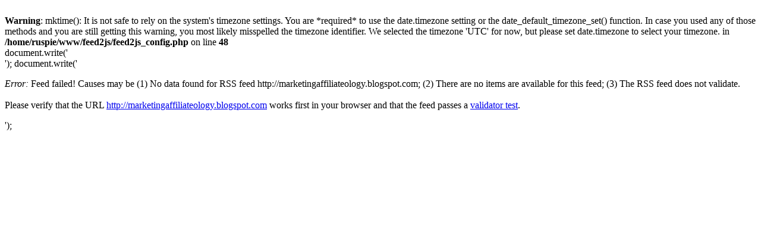

--- FILE ---
content_type: text/html
request_url: https://rosianotomo.com/feed2js/feed2js.php?src=http%3A%2F%2Fmarketingaffiliateology.blogspot.com
body_size: 1068
content:
<br />
<b>Warning</b>:  mktime(): It is not safe to rely on the system's timezone settings. You are *required* to use the date.timezone setting or the date_default_timezone_set() function. In case you used any of those methods and you are still getting this warning, you most likely misspelled the timezone identifier. We selected the timezone 'UTC' for now, but please set date.timezone to select your timezone. in <b>/home/ruspie/www/feed2js/feed2js_config.php</b> on line <b>48</b><br />
document.write('<div class="rss-box">');
document.write('<p class="rss-item"><em>Error:</em> Feed failed! Causes may be (1) No data  found for RSS feed http://marketingaffiliateology.blogspot.com; (2) There are no items are available for this feed; (3) The RSS feed does not validate.<br /><br /> Please verify that the URL <a href="http://marketingaffiliateology.blogspot.com">http://marketingaffiliateology.blogspot.com</a> works first in your browser and that the feed passes a <a href="http://feedvalidator.org/check.cgi?url=http%3A%2F%2Fmarketingaffiliateology.blogspot.com">validator test</a>.</p></div>');
